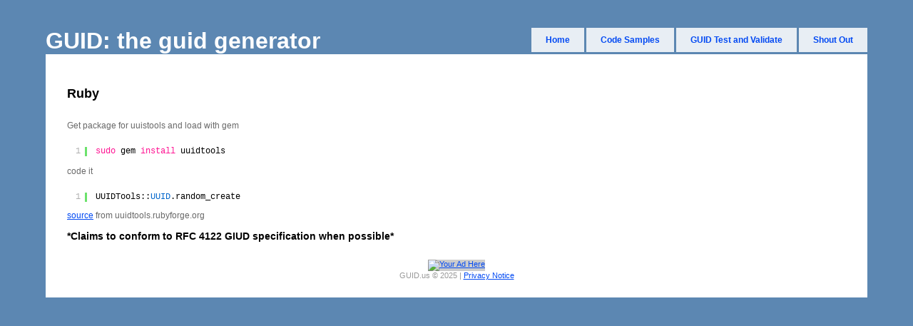

--- FILE ---
content_type: text/html; charset=utf-8
request_url: http://guid.us/GUID/Ruby
body_size: 2623
content:


<!DOCTYPE html PUBLIC "-//W3C//DTD XHTML 1.0 Strict//EN" "http://www.w3.org/TR/xhtml1/DTD/xhtml1-strict.dtd">
<html xmlns="http://www.w3.org/1999/xhtml">
<head><title>
	
    Create a GUID in Ruby

</title>
    <script src="../../Scripts/jquery-1.4.1.js" type="text/javascript"></script>
    <link href="../Content/Site.css" rel="stylesheet" type="text/css" /><link type="text/css" href="http://aspnet-skins.telerikstatic.com/mvcz/2010.2.825/telerik.common.min.css" rel="stylesheet"/>
<link type="text/css" href="http://aspnet-skins.telerikstatic.com/mvcz/2010.2.825/telerik.telerik.min.css" rel="stylesheet"/>
</head>
<body>
    <div class="page">
        <div id="header">
            <div id="title">
                <h1>
                    GUID: the guid generator</h1>
            </div>
            <div id="menucontainer">
                <ul id="menu">
                    <li>
                        <a href="/">Home</a></li>
                    <li>
                        <a href="/GUID">Code Samples</a></li>
                    <li>
                        <a href="/Test/GUID">GUID Test and Validate</a></li>
                    <li>
                        <a href="/ShoutOut">Shout Out</a></li>
                </ul>
            </div>
        </div>
        <div id="main">
            
    <h2>
        Ruby</h2>
    <p>
        Get package for uuistools and load with gem</p>
    <pre  class="brush: shell;">sudo gem install uuidtools</pre>
    <p>
        code it</p>
    <pre class="brush: ruby;">
UUIDTools::UUID.random_create
    </pre>
    
<script type="text/javascript" src="/Scripts/SyntaxHighlighter/scripts/shCore.js"></script>
<script type="text/javascript" src="/Scripts/SyntaxHighlighter/scripts/shAutoloader.js" ></script>
<link type="text/css" rel="stylesheet" href="/Scripts/SyntaxHighlighter/styles/shCoreDefault.css" />
<script type="text/javascript">
    $(document).ready(function () {


        function path() {
            var args = arguments, result = [];

            for (var i = 0; i < args.length; i++)
                result.push(args[i].replace('@', '/Scripts/SyntaxHighlighter/scripts/'));

            return result
        };


        SyntaxHighlighter.autoloader.apply(null, path(
          'applescript            @shBrushAppleScript.js',
          'actionscript3 as3      @shBrushAS3.js',
          'bash shell             @shBrushBash.js',
          'coldfusion cf          @shBrushColdFusion.js',
          'cpp c                  @shBrushCpp.js',
          'c# c-sharp csharp      @shBrushCSharp.js',
          'css                    @shBrushCss.js',
          'delphi pascal          @shBrushDelphi.js',
          'diff patch pas         @shBrushDiff.js',
          'erl erlang             @shBrushErlang.js',
          'groovy                 @shBrushGroovy.js',
          'haskell                 @shBrushHaskell.js',
          'java                   @shBrushJava.js',
          'jfx javafx             @shBrushJavaFX.js',
          'js jscript javascript  @shBrushJScript.js',
          'perl pl                @shBrushPerl.js',
          'php                    @shBrushPhp.js',
          'text plain             @shBrushPlain.js',
          'py python              @shBrushPython.js',
          'ruby rails ror rb      @shBrushRuby.js',
          'sass scss              @shBrushSass.js',
          'scala                  @shBrushScala.js',
          'sql                    @shBrushSql.js',
          'vb vbnet               @shBrushVb.js',
          'xml xhtml xslt html    @shBrushXml.js'
        ));
        SyntaxHighlighter.defaults['toolbar'] = false
        SyntaxHighlighter.all();
    });
</script>

    <a href="http://uuidtools.rubyforge.org/api/">source</a> from uuidtools.rubyforge.org
    <h3>
        *Claims to conform to RFC 4122 GIUD specification when possible*</h3>

            <div id="footer">
                <!-- Begin: adBrite, Generated: 2012-04-12 10:52:27  -->
                <script type="text/javascript">
                    var AdBrite_Title_Color = '0000FF';
                    var AdBrite_Text_Color = '000000';
                    var AdBrite_Background_Color = 'FFFFFF';
                    var AdBrite_Border_Color = 'CCCCCC';
                    var AdBrite_URL_Color = '008000';
                    try { var AdBrite_Iframe = window.top != window.self ? 2 : 1; var AdBrite_Referrer = document.referrer == '' ? document.location : document.referrer; AdBrite_Referrer = encodeURIComponent(AdBrite_Referrer); } catch (e) { var AdBrite_Iframe = ''; var AdBrite_Referrer = ''; }
                </script>
                <span style="white-space: nowrap;">
                    <script type="text/javascript">document.write(String.fromCharCode(60, 83, 67, 82, 73, 80, 84)); document.write(' src="http://ads.adbrite.com/mb/text_group.php?sid=2133791&zs=3732385f3930&ifr=' + AdBrite_Iframe + '&ref=' + AdBrite_Referrer + '" type="text/javascript">'); document.write(String.fromCharCode(60, 47, 83, 67, 82, 73, 80, 84, 62));</script>
                    <a target="_top" href="http://www.adbrite.com/mb/commerce/purchase_form.php?opid=2133791&afsid=1">
                        <img src="http://files.adbrite.com/mb/images/adbrite-your-ad-here-leaderboard.gif"
                            style="background-color: #CCCCCC; border: none; padding: 0; margin: 0;" alt="Your Ad Here"
                            width="14" height="90" border="0" /></a></span>
                <!-- End: adBrite -->
                <br />
                GUID.us &copy;
                2025
                |
                <a href="/Home/PrivacyNotice">Privacy Notice</a>
                <br />
            </div>
        </div>
    </div>
    <script type="text/javascript" src="http://aspnet-scripts.telerikstatic.com/mvcz/2010.2.825/jquery-1.4.2.min.js"></script>

    <script type="text/javascript">
        var _gaq = _gaq || [];
        _gaq.push(['_setAccount', 'UA-3423000-4']);
        _gaq.push(['_trackPageview']);
        (function () {
            var ga = document.createElement('script'); ga.type = 'text/javascript'; ga.async = true;
            ga.src = ('https:' == document.location.protocol ? 'https://ssl' : 'http://www') + '.google-analytics.com/ga.js';
            var s = document.getElementsByTagName('script')[0]; s.parentNode.insertBefore(ga, s);
        })();
    </script>
</body>
</html>


--- FILE ---
content_type: text/css
request_url: http://guid.us/Content/Site.css
body_size: 1863
content:
/*----------------------------------------------------------
The base color for this template is #5c87b2. If you'd like
to use a different color start by replacing all instances of
#5c87b2 with your new color.
----------------------------------------------------------*/
body
{
	background-color: #5c87b2;
	font-size: .75em;
	font-family: Verdana, Helvetica, Sans-Serif;
	margin: 0;
	padding: 0;
	color: #696969;
}

a:link
{
	color: #034af3;
	text-decoration: underline;
}
a:visited
{
	color: #505abc;
}
a:hover
{
	color: #1d60ff;
	text-decoration: none;
}
a:active
{
	color: #12eb87;
}

p, ul
{
	margin-bottom: 20px;
	line-height: 1.6em;
}

/* HEADINGS   
----------------------------------------------------------*/
h1, h2, h3, h4, h5, h6
{
	font-size: 1.5em;
	color: #000;
	font-family: Arial, Helvetica, sans-serif;
}

h1
{
	font-size: 2em;
	padding-bottom: 0;
	margin-bottom: 0;
}
h2
{
	padding: 0 0 10px 0;
}
h3
{
	font-size: 1.2em;
}
h4
{
	font-size: 1.1em;
}
h5, h6
{
	font-size: 1em;
}

pre
{
	font-size: 1.2em;
}

/* this rule styles <h2> tags that are the 
first child of the left and right table columns */
.rightColumn > h1, .rightColumn > h2, .leftColumn > h1, .leftColumn > h2
{
	margin-top: 0;
}

/* PRIMARY LAYOUT ELEMENTS   
----------------------------------------------------------*/

/* you can specify a greater or lesser percentage for the 
page width. Or, you can specify an exact pixel width. */
.page
{
	width: 90%;
	margin-left: auto;
	margin-right: auto;
}

#header
{
	position: relative;
	margin-bottom: 0px;
	color: #000;
	padding: 0;
}

#header h1
{
	font-weight: bold;
	padding: 5px 0;
	margin: 0;
	color: #fff;
	border: none;
	line-height: 0.75em;
	font-family: Arial, Helvetica, sans-serif;
	font-size: 32px !important;
}

#main
{
	padding: 30px 30px 15px 30px;
	background-color: #fff;
	margin-bottom: 30px;
	_height: 1px; /* only IE6 applies CSS properties starting with an underscore */
}

#footer
{
	color: #999;
	padding: 10px 0;
	text-align: center;
	line-height: normal;
	margin: 0;
	font-size: .9em;
}

/* TAB MENU   
----------------------------------------------------------*/
ul#menu
{
	border-bottom: 1px #5C87B2 solid;
	padding: 0 0 2px;
	position: relative;
	margin: 0;
	text-align: right;
}

ul#menu li
{
	display: inline;
	list-style: none;
}

ul#menu li#greeting
{
	padding: 10px 20px;
	font-weight: bold;
	text-decoration: none;
	line-height: 2.8em;
	color: #fff;
}

ul#menu li a
{
	padding: 10px 20px;
	font-weight: bold;
	text-decoration: none;
	line-height: 2.8em;
	background-color: #e8eef4;
	color: #034af3;
}

ul#menu li a:hover
{
	background-color: #fff;
	text-decoration: none;
}

ul#menu li a:active
{
	background-color: #a6e2a6;
	text-decoration: none;
}

ul#menu li.selected a
{
	background-color: #fff;
	color: #000;
}

/* FORM LAYOUT ELEMENTS   
----------------------------------------------------------*/

fieldset
{
	margin: 1em 0;
	padding: 1em;
	border: 1px solid #CCC;
}

fieldset p
{
	margin: 2px 12px 10px 10px;
}

legend
{
	font-size: 1.1em;
	font-weight: 600;
	padding: 2px 4px 8px 4px;
}

input[type="text"]
{
	width: 600px;
	border: 1px solid #CCC;
	font-size: 1.5em;
	font-family: Courier New, monospace;
}

input[type="password"]
{
	width: 200px;
	border: 1px solid #CCC;
}

/* TABLE
----------------------------------------------------------*/

table
{
	border: solid 1px #e8eef4;
	border-collapse: collapse;
}

table td
{
	padding: 5px;
	border: solid 1px #e8eef4;
}

table th
{
	padding: 6px 5px;
	text-align: left;
	background-color: #e8eef4;
	border: solid 1px #e8eef4;
}

/* MISC  
----------------------------------------------------------*/
.clear
{
	clear: both;
}

.error
{
	color: Red;
}

#menucontainer
{
	margin-top: 40px;
}

div#title
{
	display: block;
	float: left;
	text-align: left;
}

#logindisplay
{
	font-size: 1.1em;
	display: block;
	text-align: right;
	margin: 10px;
	color: White;
}

#logindisplay a:link
{
	color: white;
	text-decoration: underline;
}

#logindisplay a:visited
{
	color: white;
	text-decoration: underline;
}

#logindisplay a:hover
{
	color: white;
	text-decoration: none;
}

/* Styles for validation helpers
-----------------------------------------------------------*/
.field-validation-error
{
	color: #ff0000;
}

.field-validation-valid
{
	display: none;
}

.input-validation-error
{
	border: 1px solid #ff0000;
	background-color: #ffeeee;
}

.validation-summary-errors
{
	font-weight: bold;
	color: #ff0000;
}

.validation-summary-valid
{
	display: none;
}

/* Styles for editor and display helpers
----------------------------------------------------------*/
.display-label, .editor-label, .display-field, .editor-field
{
	margin: 0.5em 0;
}

.text-box
{
	width: 30em;
}

.text-box.multi-line
{
	height: 6.5em;
}

.tri-state
{
	width: 6em;
}


--- FILE ---
content_type: text/css
request_url: http://aspnet-skins.telerikstatic.com/mvcz/2010.2.825/telerik.common.min.css
body_size: 4925
content:
.t-reset{margin:0;padding:0;border:0;outline:0;text-decoration:none;font-size:100%;list-style:none;}.t-widget,.t-widget button,.t-widget input,.t-widget select,.t-button{font-size:100%;}.t-widget{border-width:1px;border-style:solid;}.t-link{cursor:pointer;outline:none;}.t-button{display:block;cursor:pointer;text-decoration:none;outline:none;text-align:center;padding:2px 4px;line-height:18px;border-width:1px;border-style:solid;-moz-border-radius:3px;-webkit-border-radius:3px;border-radius:3px;}*+html .t-button{padding:1px 4px;}.t-icon,.t-editor-button .t-tool-icon{background-color:transparent;background-repeat:no-repeat;}.t-button .t-icon{vertical-align:top;margin-right:3px;margin-left:-6px;}.t-grid-rtl .t-button .t-icon{margin-left:3px;margin-right:-6px;}.t-header .t-link{text-decoration:none;}.t-state-disabled,.t-state-disabled .t-link{cursor:default;outline:none;}.t-icon,.t-sprite,.t-editor-button .t-tool-icon{display:inline-block;*display:inline;zoom:1;vertical-align:middle;width:16px;height:16px;overflow:hidden;font-size:0;line-height:0;text-indent:-9999px;}* html .t-icon,.t-sprite{text-indent:0;}*+html .t-icon,.t-sprite{text-indent:0;}.t-image{border:0;}.t-window{display:inline-block;*display:inline;zoom:1;z-index:10001;position:absolute;border-width:0;border-width:5px\9;-moz-border-radius:5px;-webkit-border-radius:5px;border-radius:5px;-moz-box-shadow:0 0 5px 2px #aaa;-webkit-box-shadow:0 0 5px 2px #aaa;box-shadow:0 0 5px 2px #aaa;}.t-window-titlebar{padding:.4em 0;font-size:1.2em;line-height:1.2em;white-space:nowrap;border-bottom-width:1px;border-bottom-style:solid;-moz-border-radius-topleft:5px;-moz-border-radius-topright:5px;-webkit-border-top-left-radius:5px;-webkit-border-top-right-radius:5px;border-top-left-radius:5px;border-top-right-radius:5px;}.t-window-title{cursor:default;position:absolute;text-overflow:ellipsis;overflow:hidden;left:.5em;right:.5em;}.t-window-title .t-image{margin:0 5px 0 0;vertical-align:middle;}.t-window-content{padding:.4em .5em;overflow:auto;-moz-border-radius-bottomleft:4px;-moz-border-radius-bottomright:4px;-webkit-border-bottom-left-radius:4px;-webkit-border-bottom-right-radius:4px;border-bottom-left-radius:4px;border-bottom-right-radius:4px;}.t-window-titlebar .t-window-actions{position:absolute;right:.5em;top:0;padding-top:.3em;white-space:nowrap;}.t-window-titlebar .t-window-action{width:16px;height:16px;padding:2px;text-decoration:none;vertical-align:middle;display:inline-block;*display:inline;zoom:1;opacity:.7;filter:alpha(opacity=70);}.t-window-titlebar .t-state-hover{border-width:1px;border-style:solid;padding:1px;-moz-border-radius:5px;-webkit-border-radius:5px;border-radius:5px;opacity:1;filter:alpha(opacity=100);}.t-window-action .t-icon{margin:0;vertical-align:top;}.t-window .t-resize-handle{position:absolute;z-index:1;background-color:#fff;opacity:0;filter:alpha(opacity=0);zoom:1;line-height:6px;font-size:0;}.t-resize-n{top:-3px;left:0;width:100%;height:6px;cursor:n-resize;}.t-resize-e{top:0;right:-3px;width:6px;height:100%;cursor:e-resize;}.t-resize-s{bottom:-3px;left:0;width:100%;height:6px;cursor:s-resize;}.t-resize-w{top:0;left:-3px;width:6px;height:100%;cursor:w-resize;}.t-resize-se{bottom:-3px;right:-3px;width:16px;height:16px;cursor:se-resize;}.t-resize-sw{bottom:-3px;left:-3px;width:6px;height:6px;cursor:sw-resize;}.t-resize-ne{top:-3px;right:-3px;width:6px;height:6px;cursor:ne-resize;}.t-resize-nw{top:-3px;left:-3px;width:6px;height:6px;cursor:nw-resize;}.t-overlay{width:100%;height:100%;position:fixed;top:0;left:0;background-color:#000;filter:alpha(opacity=50);opacity:.5;z-index:10000;}.t-window .t-overlay{background-color:#fff;opacity:0;filter:alpha(opacity=0);position:absolute;width:100%;height:100%;}.t-window .t-widget{z-index:10002;}.t-tabstrip{margin:0;padding:0;zoom:1;}.t-tabstrip .t-tabstrip-items{padding:0 .3em;}.t-tabstrip .t-item,.t-panelbar .t-tabstrip .t-item{list-style-type:none;display:inline-block;*display:inline;zoom:1;border-width:1px;border-style:solid;margin:.1em .3em 0 0;position:relative;top:1px;-moz-border-radius-topleft:5px;-moz-border-radius-topright:5px;-webkit-border-top-left-radius:5px;-webkit-border-top-right-radius:5px;border-top-left-radius:5px;border-top-right-radius:5px;}.t-tabstrip .t-link,.t-panelbar .t-tabstrip .t-link{padding:.3em .9em;display:inline-block;*display:inline;zoom:1;border-bottom-width:0;outline:0;}.t-tabstrip-items .t-icon,.t-panelbar .t-tabstrip-items .t-icon{margin:-1px 4px 0 -3px;vertical-align:top;}.t-tabstrip .t-item .t-image,.t-tabstrip .t-item .t-sprite,.t-panelbar .t-tabstrip .t-item .t-image,.t-panelbar .t-tabstrip .t-item .t-sprite{vertical-align:middle;margin:-3px 3px 0 -6px;}* html .t-tabstrip .t-item .t-image,* html .t-tabstrip .t-item .t-sprite{vertical-align:top;margin-top:-1px;}*+html .t-tabstrip .t-item .t-image,*+html .t-tabstrip .t-item .t-sprite{vertical-align:top;margin-top:-1px;}.t-tabstrip .t-content,.t-panelbar .t-tabstrip .t-content{border-width:1px;border-style:solid;margin:0 .3em .3em;padding:.3em 1em;display:none;position:static;zoom:1;}.t-tabstrip-rtl{direction:rtl;}.t-tabstrip-rtl .t-item,.t-panelbar .t-tabstrip-rtl .t-item{margin:.1em 0 0 .3em;}.t-tabstrip-rtl .t-item .t-icon,.t-panelbar .t-tabstrip-rtl .t-item .t-icon{margin:-1px -3px 0 4px;}.t-tabstrip-rtl .t-item .t-image,.t-tabstrip-rtl .t-item .t-sprite,.t-panelbar .t-tabstrip-rtl .t-item .t-image,.t-panelbar .t-tabstrip-rtl .t-item .t-sprite{margin:-4px -3px 0 3px;}.t-panelbar{zoom:1;}.t-panelbar .t-item{list-style-type:none;display:block;zoom:1;margin:0;top:0;border-width:0;-moz-border-radius:0;-webkit-border-radius:0;border-radius:0;}.t-panelbar .t-image,.t-panelbar .t-sprite{vertical-align:middle;margin-right:5px;margin-top:4px;float:left;}.t-panelbar .t-group .t-image,.t-panelbar .t-group .t-sprite{margin-top:1px;}.t-panelbar .t-link{line-height:2.05em;padding:0 1em;border-bottom:1px solid;display:block;position:relative;text-decoration:none;zoom:1;}.t-panelbar-expand,.t-panelbar-collapse{position:absolute;top:5px;right:2px;}.t-panelbar .t-group,.t-panelbar .t-content{position:relative;zoom:1;padding:0;margin:0;border-bottom-width:1px;border-bottom-style:solid;}.t-panelbar .t-group .t-link{line-height:1.7em;border-bottom:0;font-size:.95em;}.t-panelbar .t-group .t-arrow-up,.t-panelbar .t-group .t-arrow-down{top:2px;}.t-panelbar .t-group .t-group .t-link{padding-left:2em;}.t-panelbar .t-last .t-link{border-bottom:0;}.t-panelbar .t-group .t-group{border-bottom:0;}.t-panelbar-rtl{direction:rtl;}.t-panelbar-rtl .t-item{zoom:normal;}.t-panelbar-rtl .t-image,.t-panelbar-rtl .t-sprite{margin-right:0;margin-left:5px;float:right;}.t-panelbar-rtl .t-arrow-up,.t-panelbar-rtl .t-arrow-down{right:auto;left:2px;}.t-panelbar-rtl .t-group .t-group .t-link{padding-left:0;padding-right:2em;}.t-menu{cursor:default;}.t-menu,.t-menu .t-group{list-style:none;padding:0;margin:0;zoom:1;}.t-menu .t-group .t-link{padding-right:2em;}.t-menu .t-item{position:relative;display:inline-block;*display:inline;zoom:1;border-width:0 1px 0 0;border-style:solid;vertical-align:top;}.t-menu-vertical .t-item{display:block;border-width:0;}.t-menu .t-image,.t-menu .t-sprite{margin:0 4px 0 -4px;vertical-align:top;}.t-menu .t-link{text-decoration:none;padding:.25em .97em;display:block;}.t-menu .t-group{display:none;white-space:nowrap;border-style:solid;border-width:1px;overflow:visible;-moz-box-shadow:2px 2px 2px #aaa;-webkit-box-shadow:2px 2px 2px #aaa;box-shadow:2px 2px 2px #aaa;}.t-menu .t-group .t-item{display:block;border-width:0;}.t-menu .t-group .t-link{zoom:1;}.t-menu .t-arrow-down{margin-left:2px;margin-right:-10px;vertical-align:top;}.t-menu .t-arrow-next{position:absolute;right:0;top:3px;}.t-menu .t-animation-container,.t-menu .t-group{left:-1px;position:absolute;}.t-menu .t-animation-container .t-animation-container,.t-menu .t-group .t-group{left:100%;top:-1px;}.t-menu-vertical .t-animation-container,.t-menu-vertical .t-group{left:100%;top:-1px;}.t-menu .t-animation-container .t-group{left:auto;top:auto;}.t-menu-rtl{direction:rtl;}.t-menu-rtl .t-group .t-link{padding-left:2em;padding-right:.97em;}.t-menu-rtl .t-item{border-width:0 0 0 1px;}.t-menu-rtl .t-image,.t-menu-rtl .t-sprite{margin:0 -4px 0 4px;}.t-menu-rtl .t-arrow-down{margin-left:-10px;margin-right:2px;}.t-menu-rtl .t-arrow-next{right:auto;left:0;}.t-menu-rtl .t-animation-container,.t-menu-rtl .t-group{left:auto;right:-1px;}.t-menu-rtl .t-animation-container .t-animation-container,.t-menu-rtl .t-group .t-group{right:100%;left:auto;}.t-menu-vertical-rtl .t-animation-container,.t-menu-vertical-rtl .t-group{right:100%;left:auto;}.t-menu-rtl .t-animation-container .t-group{right:auto;}.t-grid{position:relative;zoom:1;}.t-grid table{width:100%;border-collapse:separate;empty-cells:show;border:0;}.t-grid-header .t-header{text-align:left;}.t-grid-header .t-header,.t-grid-header .t-last-header{padding:.3em .6em;border-width:0 1px 1px 0;border-style:solid;font-weight:normal;white-space:nowrap;overflow:hidden;text-overflow:ellipsis;}.t-grid-header .t-last-header{border-right-width:0;}.t-grid-header .t-header .t-link{line-height:18px;height:18px;display:block;margin:-.3em -.6em;padding:.3em 2.4em .3em .6em;border:0;}.t-grid-header .t-header .t-icon{position:static;}.t-grid .t-state-hover{cursor:pointer;}.t-grid td{padding:.25em .6em;border:0;vertical-align:middle;line-height:1.6em;overflow:hidden;text-overflow:ellipsis;}.t-grid .t-last{border-right-width:0;border-bottom-width:0;}.t-grid-header-wrap{position:relative;overflow:hidden;width:100%;zoom:1;}div.t-grid-header{padding-right:17px;zoom:1;border-bottom-width:1px;border-bottom-style:solid;}div.t-grid-header .t-header,div.t-grid-header .t-last-header{border-bottom-width:0;}div.t-grid-header .t-last-header{border-right-width:1px;}.t-grid-content{position:relative;overflow:auto;overflow-x:auto;overflow-y:scroll;width:100%;zoom:1;}.t-grid-header table,.t-grid-content table{table-layout:fixed;}* html .t-grid-content table{width:auto;}*+html .t-grid-content table{width:auto;}.t-grid .t-pager-wrapper,.t-grid-footer{border-style:solid;border-width:1px 0 0;}.t-grid div.t-pager-wrapper{border-width:0 0 1px 0;}.t-grid-footer div.t-pager-wrapper{border-width:0;}.t-grid div.t-grid-footer{border-width:1px 0 0;}.t-grid .t-pager-wrapper{padding:.2em .6em;line-height:1.8em;overflow:auto;}* html .t-pager-wrapper input{vertical-align:middle;}*+html .t-pager-wrapper input{vertical-align:middle;}.t-grid .t-pager,.t-grid .t-status,.t-grid .t-status-text,.t-pager .t-numeric,.t-pager .t-page-i-of-n,.t-pager .t-link,.t-pager span,.t-pager input,.t-grouping-row p{display:inline-block;*display:inline;zoom:1;vertical-align:middle;}.t-grid .t-status{float:left;margin:-.2em .6em -.2em -.6em;padding:.2em .6em;height:1.85em;border-right-width:1px;border-right-style:solid;}.t-grid .t-pager{float:left;cursor:default;}.t-grid .t-status-text{float:right;margin-right:.2em;}.t-pager .t-link{text-decoration:none;padding:1px;margin-top:.2em;border:0;line-height:16px;}.t-pager .t-state-active,.t-pager .t-state-hover{padding:0;border-width:1px;border-style:solid;-moz-border-radius:5px;-webkit-border-radius:5px;border-radius:5px;}.t-pager span,.t-pager .t-link{vertical-align:top;}.t-pager .t-numeric,.t-pager .t-page-i-of-n{margin:0 7px;vertical-align:top;}.t-numeric .t-link,.t-numeric .t-state-active{margin-top:0;padding:0 5px;line-height:22px;vertical-align:top;}.t-numeric .t-state-active,.t-numeric .t-state-hover{padding:0 4px;line-height:20px;}.t-page-i-of-n input{width:2em;vertical-align:baseline;font-size:1em;}.t-pager-wrapper .t-status .t-icon{vertical-align:top;margin-top:3px;}.t-grid-filter{float:right;height:18px;padding:.3em .2em;position:relative;display:inline-block;*display:inline;zoom:1;margin:-1.8em -.6em -.3em 3px;margin-top:-.3em\9;}.t-link+.t-grid-filter{margin-top:-1.8em\9;}*+html .t-grid .t-grid-filter{margin-top:-1.8em;}.t-grid-filter .t-icon{vertical-align:top;}.t-grid .t-animation-container{position:absolute;}.t-filter-options{position:absolute;border-width:1px;border-style:solid;padding:3px;width:148px;-moz-box-shadow:2px 2px 2px #aaa;-webkit-box-shadow:2px 2px 2px #aaa;box-shadow:2px 2px 2px #aaa;}.t-filter-options .t-filter-help-text,.t-filter-options select,.t-filter-options input,.t-filter-options .t-button,.t-filter-options .t-datepicker{display:block;margin-bottom:4px;}.t-filter-options .t-button,.t-filter-options select{width:148px;}.t-filter-options input{width:142px;}.t-filter-options .t-datepicker .t-input{width:122px;margin:0;}.t-filter-options .t-filter-button{margin-bottom:0;}.t-grouping-row .t-icon{margin:0 4px;}.t-grouping-row p{padding:0 .6em;margin-left:-.6em;}.t-grid td.t-group-cell,.t-grid td.t-hierarchy-cell{border-right:0;}.t-grid .t-group-col,.t-grid .t-hierarchy-col{width:30px;}.t-drag-clue{border-width:1px;border-style:solid;font-size:.9em;padding:.05em .15em;-moz-border-radius:4px;-webkit-border-radius:4px;border-radius:4px;}.t-grouping-header,.t-grouping-dropclue{height:24px;line-height:24px;}.t-grouping-dropclue{position:absolute;width:6px;}.t-grouping-header .t-group-indicator{display:inline-block;*display:inline;zoom:1;border-width:1px;border-style:solid;line-height:1.5em;padding:.15em .15em .15em .4em;margin:0 3px;-moz-border-radius:4px;-webkit-border-radius:4px;border-radius:4px;}.t-grouping-header .t-link{text-decoration:none;}.t-grouping-header .t-button{padding:0;border:0;background:transparent;}.t-grouping-header .t-icon{vertical-align:top;}.t-grouping-header .t-link .t-icon{margin:0 0 0 -3px;}.t-grouping-header .t-button .t-icon{margin:0 0 0 3px;}.t-grouping-header a,.t-grouping-header .t-button{display:inline-block;*display:inline;zoom:1;vertical-align:baseline;}.t-grouping-header,.t-grid-toolbar{cursor:default;margin:0;padding:.25em;border-bottom-width:1px;border-bottom-style:solid;}.t-grid .t-edit-container{padding:0;border-right:0;}.t-edit-form{padding:0;margin:0;}.t-edit-form td{border-top:0;border-bottom:0;}.t-edit-container .text-box,.t-edit-container .t-numerictextbox,.t-edit-container .t-datepicker{vertical-align:middle;width:5em;max-width:90%;min-width:90%;margin:-.4em -.3em -.15em;}* html .t-grid .text-box{width:90%;}.t-grid .field-validation-error{display:block;}.t-grid .input-validation-error{border-style:ridge;border-color:#f00;background-color:#ffc0cb;}.t-grid-toolbar .t-button,.t-grid-actions,.t-grid-action{display:inline-block;*display:inline;zoom:1;vertical-align:middle;font-size:1em;line-height:1.417em;}.t-grid-action,.t-grid-toolbar .t-button{margin:0 .2em;min-width:65px;}.t-grid-toolbar .t-button,button.t-grid-action,#ie8#fix{min-width:75px;}.t-detail-row{position:relative;}.t-grid-resize-indicator{position:absolute;width:2px;background-color:#aaa;}.t-grid .t-resize-handle{cursor:col-resize;position:absolute;height:25px;}.t-grid-rtl{direction:ltr;}.t-grid-rtl div.t-grid-header,.t-grid-rtl .t-grid-content,.t-grid-rtl .t-grid-footer,.t-grid-rtl .t-grouping-header,.t-grid-rtl .t-grid-toolbar,.t-grid-rtl .t-filter-options,.t-grid-rtl tbody{zoom:1;direction:rtl;}.t-grid-rtl table{border-collapse:separate;}.t-grid-rtl div.t-grid-header{padding-right:0\9;padding-left:17px\9;text-align:right;}.t-grid-rtl .t-header{text-align:right;border-width:0 0 1px 1px\9;}.t-grid-rtl .t-header .t-link{padding:.3em .6em .3em 2.4em;}.t-grid-rtl .t-grid-filter{float:left;margin:-1.8em 3px -.3em -.6em;}.t-grid-rtl .t-pager{direction:ltr;float:right;}.t-grid-rtl .t-status{float:right;border-right-width:0;border-left-style:solid;border-left-width:1px;margin:-.2em -.6em -.2em .6em;}.t-grid-rtl .t-status-text{float:left;}.t-grid-rtl .t-grouping-row p{margin-right:-0.6em;margin-left:0;padding-right:.6em;padding-left:0;}.t-autocomplete{background-position:100% 50%!important;}.t-combobox,.t-dropdown,.t-selectbox{display:inline-block;*display:inline;zoom:1;position:relative;overflow:hidden;white-space:nowrap;width:150px;border-width:0;}.t-dropdown-wrap{padding-right:16px;position:relative;border-width:1px;border-style:solid;display:block;cursor:default;}* html .t-combobox .t-dropdown-wrap{height:20px;}.t-combobox .t-input{font:inherit;vertical-align:top;border:0;width:100%;}.t-combobox .t-select{text-decoration:none;vertical-align:top;display:inline-block;*display:inline;zoom:1;cursor:default;position:absolute;top:0;right:0;border-width:0 0 0 1px;border-style:solid;border-color:inherit;}* html .t-combobox .t-select{top:1px;right:1px;}.t-combobox .t-icon{margin-top:1px;}.t-dropdown .t-select,.t-selectbox .t-select{border:0;text-decoration:none;font:inherit;color:inherit;overflow:hidden;cursor:default;}.t-dropdown .t-input,.t-selectbox .t-input{overflow:hidden;display:block;text-overflow:ellipsis;padding:.2em 0 .2em 3px;}.t-dropdown .t-icon,.t-combobox .t-select,.t-selectbox .t-icon{position:absolute;right:0;top:0;}.t-combobox .t-icon,.t-dropdown .t-icon,.t-selectbox .t-icon{vertical-align:top;margin-top:2px;}.t-combobox .t-input{height:18px;line-height:18px;padding:1px 3px;border:0;margin:0;}* html .t-combobox .t-input{padding:1px 0;}*+html .t-combobox .t-input{padding:1px 0;}.t-combobox .t-select,.t-dropdown .t-select,.t-selectbox .t-select{height:20px;line-height:20px;}.t-popup{border-width:1px;border-style:solid;}.t-popup .t-item{padding:1px 5px 1px 3px;cursor:default;}.t-calendar{display:inline-block;*display:inline;zoom:1;width:203px;position:relative;overflow:hidden;}.t-calendar .t-link{text-decoration:none;}.t-calendar .t-action-link{text-decoration:underline;}.t-calendar .t-header{padding:.4em 0;text-align:center;position:relative;zoom:1;}.t-calendar .t-nav-prev,.t-calendar .t-nav-next{position:absolute;top:.3em;}.t-calendar .t-nav-prev{left:1%;}.t-calendar .t-nav-next{right:1%;}.t-calendar .t-content{text-align:right;width:100%;height:169px;table-layout:fixed;}.t-calendar .t-animation-container .t-content{height:100%;}.t-calendar .t-nav-fast{display:inline-block;*display:inline;zoom:1;width:75%;}.t-calendar .t-nav-fast .t-icon{vertical-align:top;}.t-calendar th{border-bottom-style:solid;border-bottom-width:1px;font-weight:normal;cursor:default;}.t-calendar td{cursor:pointer;padding:1px;}.t-calendar .t-state-focus{border-width:1px;border-style:dotted;padding:0;}.t-calendar .t-content .t-link{display:block;overflow:hidden;position:relative;}.t-calendar th,.t-calendar .t-content .t-link{padding:.25em .45em .3em .1em;}.t-calendar .t-meta-view .t-link{padding:.25em 0 .3em;text-align:center;}.t-datepicker{border:0;white-space:nowrap;}div.t-datepicker{background-color:transparent;}.t-datepicker,.t-datepicker .t-input,.t-datepicker .t-icon-calendar{display:inline-block;*display:inline;zoom:1;vertical-align:top;}.t-datepicker .t-input{width:5.2em;margin:0;}.t-datepicker .t-icon-calendar{margin:3px 0 0 3px;}.t-datepicker-calendar{-moz-box-shadow:2px 2px 2px #aaa;-webkit-box-shadow:2px 2px 2px #aaa;box-shadow:2px 2px 2px #aaa;}div.t-treeview{border-width:0;background:none;white-space:nowrap;overflow:auto;}.t-treeview .t-item{padding:0 0 0 16px;margin:0;border-width:0;position:static;top:auto;display:block;}.t-treeview .t-group,.t-treeview .t-content{list-style-type:none;background:none;margin:0;padding:0;}.t-treeview .t-icon,.t-treeview .t-image,.t-treeview .t-in{display:inline-block;*display:inline;zoom:1;vertical-align:top;}.t-treeview .t-plus,.t-treeview .t-minus,.t-treeview .t-plus-disabled,.t-treeview .t-minus-disabled{margin-left:-16px;margin-top:2px;}.t-treeview .t-plus,.t-treeview .t-minus{cursor:pointer;}.t-treeview .t-plus-disabled,.t-treeview .t-minus-disabled{cursor:default;}.t-treeview .t-image{margin-right:3px;}.t-treeview .t-in{margin:1px 0;padding:2px 4px 2px 3px;text-decoration:none;line-height:16px;margin-left:2px;}.t-treeview span.t-in{cursor:default;}.t-treeview .t-state-hover,.t-treeview .t-state-selected{padding:1px 3px 1px 2px;border-width:1px;border-style:solid;-moz-border-radius:4px;-webkit-border-radius:4px;border-radius:4px;}.t-treeview .t-drop-clue{width:80px;visibility:hidden;height:5px;position:absolute;margin-top:-3px;z-index:10000;background-color:transparent;background-repeat:no-repeat;}.t-treeview-lines .t-top{background-position:-91px 0;}.t-treeview-lines .t-bot{background-position:-69px -22px;}.t-treeview-lines .t-mid{background-position:-47px -44px;}.t-treeview-lines .t-last .t-top{background-position:-25px -66px;}.t-treeview-lines .t-last .t-bot{background-position:-69px -22px;}.t-treeview-lines .t-item{background-repeat:no-repeat;}.t-treeview-lines .t-first{background-repeat:no-repeat;background-position:0 16px;}div.t-numerictextbox{display:inline-block;*display:inline;zoom:1;vertical-align:middle;white-space:nowrap;border:0;background:transparent;}.t-numerictextbox .t-icon{margin-left:-16px;}.t-numerictextbox .t-arrow-up{vertical-align:top;margin-top:1px;height:10px;[hack:safari;margin-top:3px;];}*+html .t-numerictextbox .t-arrow-up{margin-top:1px;}.t-numerictextbox .t-arrow-down{vertical-align:bottom;margin-bottom:1px;height:11px;[hack:safari;margin-bottom:3px;];}*+html .t-numerictextbox .t-arrow-down{margin-bottom:1px;}.t-colorpicker{display:inline-block;*display:inline;zoom:1;vertical-align:middle;}.t-colorpicker .t-tool-icon{display:inline-block;*display:inline;zoom:1;vertical-align:top;padding:2px 3px;font-size:0;line-height:0;}.t-colorpicker .t-selected-color{display:block;height:16px;width:16px;-moz-border-radius:2px;-webkit-border-radius:2px;border-radius:2px;}.t-colorpicker .t-icon{vertical-align:middle;margin-top:2px;}.t-colorpicker-popup{line-height:0;width:136px;}.t-colorpicker-popup .t-reset{padding:.25em;margin:0;display:inline-block;*display:inline;zoom:1;}.t-colorpicker-popup .t-item{float:left;display:block;overflow:hidden;width:12px;height:12px;font-size:0;padding:0;margin:0 1px 1px 0;}.t-editor{border-width:1px;border-style:solid;border-collapse:separate;height:250px;font-size:100%;table-layout:fixed;vertical-align:top;width:100%;}.t-editor .t-editor-toolbar-wrap{border:0;padding:0;}.t-editor-toolbar{margin:0;padding:.1em 0;list-style-type:none;cursor:default;line-height:1.3em;}.t-editor-toolbar li{display:inline;vertical-align:middle;}.t-editor-toolbar .t-editor-dropdown,.t-editor-toolbar .t-editor-combobox,.t-editor-toolbar .t-editor-selectbox,.t-editor-toolbar .t-editor-colorpicker{margin-right:2px;}.t-editor-toolbar .t-separator{border-width:0 1px 0 0;border-style:solid;padding:0 0 0 1px;font-size:1.3em;margin:0 .15em;position:relative;top:1px;}.t-editor-toolbar .t-break{display:block;height:1px;line-height:0;font-size:0;}.t-editor-toolbar .t-dropdown,.t-editor-toolbar .t-combobox,.t-editor-toolbar .t-selectbox,.t-editor-toolbar .t-colorpicker{vertical-align:middle;}.t-editor-button .t-tool-icon{vertical-align:middle;width:22px;height:22px;margin:1px;}.t-editor-colorpicker .t-tool-icon{padding:17px 3px 2px;}.t-editor-colorpicker .t-icon{border-left:1px solid #ccc;}.t-editor-colorpicker .t-selected-color{height:3px;}.t-editor-combobox .t-input{height:20px;line-height:20px;}.t-editor-combobox .t-select{height:22px;line-height:22px;}.t-bold{background-position:-22px 0;}.t-italic{background-position:-44px 0;}.t-underline{background-position:-66px 0;}.t-strikethrough{background-position:-88px 0;}.t-justifyLeft{background-position:-110px 0;}.t-justifyCenter{background-position:-132px 0;}.t-justifyRight{background-position:-154px 0;}.t-justifyFull{background-position:-176px 0;}.t-insertOrderedList{background-position:-198px 0;}.t-insertUnorderedList{background-position:-220px 0;}.t-createLink{background-position:-242px 0;}.t-unlink{background-position:-264px 0;}.t-insertImage{background-position:-286px 0;}.t-foreColor .t-tool-icon{background-position:-308px -2px;}.t-backColor .t-tool-icon{background-position:-330px -2px;}.t-indent{background-position:-352px 0;}.t-outdent{background-position:-374px 0;}.t-fontName{width:110px;}.t-fontSize{width:124px;}.t-formatBlock{width:147px;}.t-editor-button .t-state-hover,.t-editor-button .t-state-active{vertical-align:middle;border-width:1px;border-style:solid;margin:0;-moz-border-radius:5px;-webkit-border-radius:5px;border-radius:5px;}.t-editor-button .t-state-disabled{opacity:.3;filter:alpha(opacity=30);}.t-editor .t-editable-area{outline:none;height:100%;width:100%;border-width:1px;border-style:solid;}.t-editor .t-content{height:100%;width:100%;display:block;padding:0;margin:0;border:0;}.t-editor .t-raw-content{border:0;margin:0;padding:0;font:inherit;}.t-editor-dialog{padding:1em;}.t-editor-dialog ol{margin:0;padding:0;list-style:none;}.t-form-text-row,.t-form-checkbox-row{padding-bottom:1em;}.t-form-text-row label{display:inline-block;*display:inline;zoom:1;width:6em;text-align:right;padding-right:.5em;}.t-form-checkbox-row input{margin-left:6.5em;font-size:inherit;padding:0;}.t-form-checkbox-row label{padding-left:.3em;}.t-form-checkbox-row input,.t-form-checkbox-row label,.t-form-text-row label .t-form-text-row input,.t-form-text-row select{vertical-align:middle;}.t-form-text-row input,.t-form-text-row select{width:20em;}.t-editor-dialog .t-button-wrapper{padding-top:.5em;text-align:right;}.t-editor-dialog .t-button{display:inline-block;*display:inline;zoom:1;}.t-drag-clue{position:absolute;z-index:10000;padding:1px 3px 1px 2px;white-space:nowrap;cursor:default;}.t-drag-status{margin-right:4px;vertical-align:top;margin-top:-1px;}

--- FILE ---
content_type: text/css
request_url: http://aspnet-skins.telerikstatic.com/mvcz/2010.2.825/telerik.telerik.min.css
body_size: 1173
content:
.t-widget{border-color:#828282;background-color:#fff;}.t-header,.t-grid-header{border-color:#828282;background:#f6f6f6 url('Telerik/sprite.png') repeat-x 0 -368px;}.t-icon{background-image:url('Telerik/sprite.png');}.t-editor .t-tool-icon{background-image:url('Telerik/editor.png');}.t-expand{background-position:0 -160px;}.t-collapse{background-position:0 -176px;}.t-plus,.t-plus-disabled{background-position:0 -256px;}.t-minus,.t-minus-disabled{background-position:-16px -256px;}.t-arrow-up{background-position:-16px -160px;}.t-arrow-down{background-position:-16px -176px;}.t-state-disabled .t-arrow-up{background-position:-32px -160px;}.t-state-disabled .t-arrow-down{background-position:-32px -176px;}.t-state-hover .t-arrow-up{background-position:-48px -160px;}.t-state-hover .t-arrow-down{background-position:-48px -176px;}.t-numerictextbox .t-arrow-up{background-position:-16px -162px;}.t-numerictextbox .t-arrow-down{background-position:-16px -178px;}.t-arrow-up-small{background-position:0 -304px;}.t-arrow-down-small{background-position:-16px -304px;}.t-arrow-first{background-position:0 -192px;}.t-arrow-prev{background-position:-16px -192px;}.t-arrow-next{background-position:-32px -192px;}.t-arrow-last{background-position:-48px -192px;}.t-state-disabled .t-arrow-first{background-position:0 -208px;}.t-state-disabled .t-arrow-prev{background-position:-16px -208px;}.t-state-disabled .t-arrow-next{background-position:-32px -208px;}.t-state-disabled .t-arrow-last{background-position:-48px -208px;}.t-state-hover .t-arrow-first{background-position:0 -224px;}.t-state-hover .t-arrow-prev{background-position:-16px -224px;}.t-state-hover .t-arrow-next{background-position:-32px -224px;}.t-state-hover .t-arrow-last{background-position:-48px -224px;}.t-filter{background-position:0 -240px;}.t-clear-filter{background-position:-16px -240px;}.t-refresh{background-position:-32px -240px;}.t-icon-calendar{background-position:-48px -240px;}.t-edit{background-position:0 -336px;}.t-delete{background-position:-16px -336px;}.t-insert,.t-update{background-position:-32px -336px;}.t-cancel{background-position:-48px -336px;}.t-group-delete{background-position:0 -288px;}.t-maximize{background-position:-16px -288px;}.t-restore{background-position:-32px -288px;}.t-close{background-position:-64px -288px;}.t-insert-top{background-position:0 -320px;}.t-insert-middle{background-position:-16px -320px;}.t-insert-bottom{background-position:-32px -320px;}.t-add{background-position:-48px -320px;}.t-denied{background-position:-64px -320px;}.t-loading,.t-widget .t-loading{background:transparent url('Telerik/loading.gif') no-repeat 0 0;}.t-widget,.t-link:link,.t-link:active,.t-link:visited,.t-popup{color:#000;}.t-group,.t-content,.t-editable-area{border-color:#828282;background-color:#fff;}.t-colorpicker .t-arrow-down{border-color:#828282;}.t-separator{border-color:#f3f3f3;background-color:#bdbdbd;}.t-alt{background-color:#f7f7f7;}.t-state-default{border-color:#828282;}.t-active-filter{background-color:#dfdfdf;}.t-state-hover{background-color:#b6f0a3;border-color:#239500;}.t-state-active{background-color:#fff;border-color:#239500;}.t-state-selected{background-color:#8cc569;}.t-state-error{border-style:ridge;border-color:#f00;background-color:#ffc0cb;}.t-state-disabled,.t-state-disabled .t-link{color:#aaa;}.t-toolbar,.t-grouping-header,.t-widget .t-pager-wrapper,.t-grid-footer,.t-widget .t-status{border-color:#aaa;background-color:#eee;}.t-button{background:#e8e8e8 url('Telerik/sprite.png') repeat-x 0 -96px;color:#333;}.t-button-hover{background-position:0 -128px;}.t-tabstrip li.t-state-active{border-bottom-color:#fff;}.t-grid td{border-color:#ddd;border-right:1px solid #eee;}.t-grouping-row td{background:#fff url('Telerik/sprite.png') repeat-x 0 -48px;}.t-grouping-header .t-group-indicator{color:#333;border-color:#ccc;}.t-grouping-dropclue{background:url('Telerik/sprite.png') no-repeat -48px -288px;}.t-grouping-row .t-group-cell,.t-grouping-row p{background:#fff;}.t-treeview .t-drop-clue{background-image:url('Telerik/sprite.png');background-position:0 -358px;}.t-treeview .t-state-selected{border-color:#1c7600;}.t-panelbar .t-link,.t-panelbar .t-group,.t-panelbar .t-content{border-color:#aaa;}.t-panelbar .t-state-hover{background-image:none;}.t-calendar th{border-color:#c5c5c5;}.t-other-month .t-link{color:#777;}.t-treeview-lines .t-top,.t-treeview-lines .t-mid,.t-treeview-lines .t-bot{background-image:url('Telerik/treeview-nodes.png');background-repeat:no-repeat;margin-left:-16px;padding-left:16px;}.t-treeview-lines .t-item{background-image:url('Telerik/treeview-line.png');}.t-treeview-lines .t-last{background-image:none;}.t-editor-button .t-state-hover{border-color:#d6f1cd #809a77 #809a77 #d6f1cd;background-color:#c0e9b3;}.t-editor-button .t-state-active{border-color:#8c8c8c #d8d8d8 #d8d8d8 #8c8c8c;background-color:#c4c4c4;}